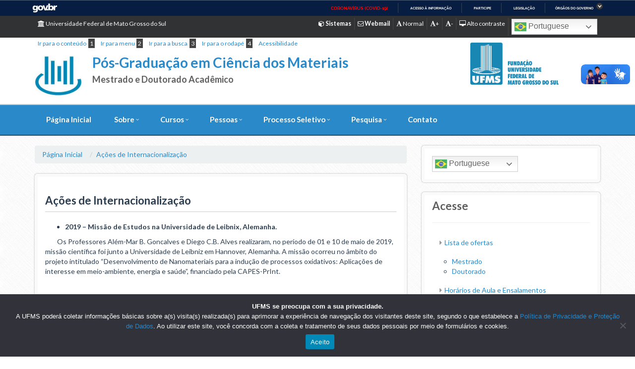

--- FILE ---
content_type: text/html; charset=UTF-8
request_url: https://ppgcm.ufms.br/internacionalizacao/
body_size: 17739
content:
<!DOCTYPE html>
<html>
<head>
	<title> &raquo; Ações de Internacionalização</title>
	<meta name="viewport" content="width=device-width, initial-scale=1.0">   
	<meta http-equiv="X-UA-Compatible" content="IE=edge,chrome=1" />
    <meta name="google-site-verification" content="4GopvjE368X_768ZoZT-1Iw7hH-feneSTZG3YEQgeOI" />
	<!-- Favicons / Mobile & PC -->
	<link rel="shortcut icon" href="https://ppgcm.ufms.br/wp-content/themes/institucional-ufms-flat/favicon/favicon.ico">
	<link rel="apple-touch-icon" href="https://ppgcm.ufms.br/wp-content/themes/institucional-ufms-flat/favicon/apple-touch-icon.png">
	<link rel="apple-touch-icon" sizes="72x72" href="https://ppgcm.ufms.br/wp-content/themes/institucional-ufms-flat/favicon/apple-touch-icon-72x72.png">
	<link rel="apple-touch-icon" sizes="114x114" href="https://ppgcm.ufms.br/wp-content/themes/institucional-ufms-flat/favicon/apple-touch-icon-114x114.png"> 
	<meta name='robots' content='max-image-preview:large' />
	<style>img:is([sizes="auto" i], [sizes^="auto," i]) { contain-intrinsic-size: 3000px 1500px }</style>
	<link rel='dns-prefetch' href='//vlibras.gov.br' />
<link rel='dns-prefetch' href='//fonts.googleapis.com' />
<link rel='dns-prefetch' href='//cdnjs.cloudflare.com' />
<link rel='dns-prefetch' href='//maxcdn.bootstrapcdn.com' />
<script type="text/javascript">
/* <![CDATA[ */
window._wpemojiSettings = {"baseUrl":"https:\/\/s.w.org\/images\/core\/emoji\/15.1.0\/72x72\/","ext":".png","svgUrl":"https:\/\/s.w.org\/images\/core\/emoji\/15.1.0\/svg\/","svgExt":".svg","source":{"concatemoji":"https:\/\/ppgcm.ufms.br\/wp-includes\/js\/wp-emoji-release.min.js"}};
/*! This file is auto-generated */
!function(i,n){var o,s,e;function c(e){try{var t={supportTests:e,timestamp:(new Date).valueOf()};sessionStorage.setItem(o,JSON.stringify(t))}catch(e){}}function p(e,t,n){e.clearRect(0,0,e.canvas.width,e.canvas.height),e.fillText(t,0,0);var t=new Uint32Array(e.getImageData(0,0,e.canvas.width,e.canvas.height).data),r=(e.clearRect(0,0,e.canvas.width,e.canvas.height),e.fillText(n,0,0),new Uint32Array(e.getImageData(0,0,e.canvas.width,e.canvas.height).data));return t.every(function(e,t){return e===r[t]})}function u(e,t,n){switch(t){case"flag":return n(e,"\ud83c\udff3\ufe0f\u200d\u26a7\ufe0f","\ud83c\udff3\ufe0f\u200b\u26a7\ufe0f")?!1:!n(e,"\ud83c\uddfa\ud83c\uddf3","\ud83c\uddfa\u200b\ud83c\uddf3")&&!n(e,"\ud83c\udff4\udb40\udc67\udb40\udc62\udb40\udc65\udb40\udc6e\udb40\udc67\udb40\udc7f","\ud83c\udff4\u200b\udb40\udc67\u200b\udb40\udc62\u200b\udb40\udc65\u200b\udb40\udc6e\u200b\udb40\udc67\u200b\udb40\udc7f");case"emoji":return!n(e,"\ud83d\udc26\u200d\ud83d\udd25","\ud83d\udc26\u200b\ud83d\udd25")}return!1}function f(e,t,n){var r="undefined"!=typeof WorkerGlobalScope&&self instanceof WorkerGlobalScope?new OffscreenCanvas(300,150):i.createElement("canvas"),a=r.getContext("2d",{willReadFrequently:!0}),o=(a.textBaseline="top",a.font="600 32px Arial",{});return e.forEach(function(e){o[e]=t(a,e,n)}),o}function t(e){var t=i.createElement("script");t.src=e,t.defer=!0,i.head.appendChild(t)}"undefined"!=typeof Promise&&(o="wpEmojiSettingsSupports",s=["flag","emoji"],n.supports={everything:!0,everythingExceptFlag:!0},e=new Promise(function(e){i.addEventListener("DOMContentLoaded",e,{once:!0})}),new Promise(function(t){var n=function(){try{var e=JSON.parse(sessionStorage.getItem(o));if("object"==typeof e&&"number"==typeof e.timestamp&&(new Date).valueOf()<e.timestamp+604800&&"object"==typeof e.supportTests)return e.supportTests}catch(e){}return null}();if(!n){if("undefined"!=typeof Worker&&"undefined"!=typeof OffscreenCanvas&&"undefined"!=typeof URL&&URL.createObjectURL&&"undefined"!=typeof Blob)try{var e="postMessage("+f.toString()+"("+[JSON.stringify(s),u.toString(),p.toString()].join(",")+"));",r=new Blob([e],{type:"text/javascript"}),a=new Worker(URL.createObjectURL(r),{name:"wpTestEmojiSupports"});return void(a.onmessage=function(e){c(n=e.data),a.terminate(),t(n)})}catch(e){}c(n=f(s,u,p))}t(n)}).then(function(e){for(var t in e)n.supports[t]=e[t],n.supports.everything=n.supports.everything&&n.supports[t],"flag"!==t&&(n.supports.everythingExceptFlag=n.supports.everythingExceptFlag&&n.supports[t]);n.supports.everythingExceptFlag=n.supports.everythingExceptFlag&&!n.supports.flag,n.DOMReady=!1,n.readyCallback=function(){n.DOMReady=!0}}).then(function(){return e}).then(function(){var e;n.supports.everything||(n.readyCallback(),(e=n.source||{}).concatemoji?t(e.concatemoji):e.wpemoji&&e.twemoji&&(t(e.twemoji),t(e.wpemoji)))}))}((window,document),window._wpemojiSettings);
/* ]]> */
</script>
<link rel='stylesheet' id='pt-cv-public-style-css' href='https://ppgcm.ufms.br/wp-content/plugins/content-views-query-and-display-post-page/public/assets/css/cv.css' type='text/css' media='all' />
<style id='wp-emoji-styles-inline-css' type='text/css'>

	img.wp-smiley, img.emoji {
		display: inline !important;
		border: none !important;
		box-shadow: none !important;
		height: 1em !important;
		width: 1em !important;
		margin: 0 0.07em !important;
		vertical-align: -0.1em !important;
		background: none !important;
		padding: 0 !important;
	}
</style>
<link rel='stylesheet' id='wp-block-library-css' href='https://ppgcm.ufms.br/wp-includes/css/dist/block-library/style.min.css' type='text/css' media='all' />
<style id='classic-theme-styles-inline-css' type='text/css'>
/*! This file is auto-generated */
.wp-block-button__link{color:#fff;background-color:#32373c;border-radius:9999px;box-shadow:none;text-decoration:none;padding:calc(.667em + 2px) calc(1.333em + 2px);font-size:1.125em}.wp-block-file__button{background:#32373c;color:#fff;text-decoration:none}
</style>
<style id='co-authors-plus-coauthors-style-inline-css' type='text/css'>
.wp-block-co-authors-plus-coauthors.is-layout-flow [class*=wp-block-co-authors-plus]{display:inline}

</style>
<style id='co-authors-plus-avatar-style-inline-css' type='text/css'>
.wp-block-co-authors-plus-avatar :where(img){height:auto;max-width:100%;vertical-align:bottom}.wp-block-co-authors-plus-coauthors.is-layout-flow .wp-block-co-authors-plus-avatar :where(img){vertical-align:middle}.wp-block-co-authors-plus-avatar:is(.alignleft,.alignright){display:table}.wp-block-co-authors-plus-avatar.aligncenter{display:table;margin-inline:auto}

</style>
<style id='co-authors-plus-image-style-inline-css' type='text/css'>
.wp-block-co-authors-plus-image{margin-bottom:0}.wp-block-co-authors-plus-image :where(img){height:auto;max-width:100%;vertical-align:bottom}.wp-block-co-authors-plus-coauthors.is-layout-flow .wp-block-co-authors-plus-image :where(img){vertical-align:middle}.wp-block-co-authors-plus-image:is(.alignfull,.alignwide) :where(img){width:100%}.wp-block-co-authors-plus-image:is(.alignleft,.alignright){display:table}.wp-block-co-authors-plus-image.aligncenter{display:table;margin-inline:auto}

</style>
<style id='pdfemb-pdf-embedder-viewer-style-inline-css' type='text/css'>
.wp-block-pdfemb-pdf-embedder-viewer{max-width:none}

</style>
<link rel='stylesheet' id='awsm-ead-public-css' href='https://ppgcm.ufms.br/wp-content/plugins/embed-any-document/css/embed-public.min.css' type='text/css' media='all' />
<style id='global-styles-inline-css' type='text/css'>
:root{--wp--preset--aspect-ratio--square: 1;--wp--preset--aspect-ratio--4-3: 4/3;--wp--preset--aspect-ratio--3-4: 3/4;--wp--preset--aspect-ratio--3-2: 3/2;--wp--preset--aspect-ratio--2-3: 2/3;--wp--preset--aspect-ratio--16-9: 16/9;--wp--preset--aspect-ratio--9-16: 9/16;--wp--preset--color--black: #000000;--wp--preset--color--cyan-bluish-gray: #abb8c3;--wp--preset--color--white: #ffffff;--wp--preset--color--pale-pink: #f78da7;--wp--preset--color--vivid-red: #cf2e2e;--wp--preset--color--luminous-vivid-orange: #ff6900;--wp--preset--color--luminous-vivid-amber: #fcb900;--wp--preset--color--light-green-cyan: #7bdcb5;--wp--preset--color--vivid-green-cyan: #00d084;--wp--preset--color--pale-cyan-blue: #8ed1fc;--wp--preset--color--vivid-cyan-blue: #0693e3;--wp--preset--color--vivid-purple: #9b51e0;--wp--preset--gradient--vivid-cyan-blue-to-vivid-purple: linear-gradient(135deg,rgba(6,147,227,1) 0%,rgb(155,81,224) 100%);--wp--preset--gradient--light-green-cyan-to-vivid-green-cyan: linear-gradient(135deg,rgb(122,220,180) 0%,rgb(0,208,130) 100%);--wp--preset--gradient--luminous-vivid-amber-to-luminous-vivid-orange: linear-gradient(135deg,rgba(252,185,0,1) 0%,rgba(255,105,0,1) 100%);--wp--preset--gradient--luminous-vivid-orange-to-vivid-red: linear-gradient(135deg,rgba(255,105,0,1) 0%,rgb(207,46,46) 100%);--wp--preset--gradient--very-light-gray-to-cyan-bluish-gray: linear-gradient(135deg,rgb(238,238,238) 0%,rgb(169,184,195) 100%);--wp--preset--gradient--cool-to-warm-spectrum: linear-gradient(135deg,rgb(74,234,220) 0%,rgb(151,120,209) 20%,rgb(207,42,186) 40%,rgb(238,44,130) 60%,rgb(251,105,98) 80%,rgb(254,248,76) 100%);--wp--preset--gradient--blush-light-purple: linear-gradient(135deg,rgb(255,206,236) 0%,rgb(152,150,240) 100%);--wp--preset--gradient--blush-bordeaux: linear-gradient(135deg,rgb(254,205,165) 0%,rgb(254,45,45) 50%,rgb(107,0,62) 100%);--wp--preset--gradient--luminous-dusk: linear-gradient(135deg,rgb(255,203,112) 0%,rgb(199,81,192) 50%,rgb(65,88,208) 100%);--wp--preset--gradient--pale-ocean: linear-gradient(135deg,rgb(255,245,203) 0%,rgb(182,227,212) 50%,rgb(51,167,181) 100%);--wp--preset--gradient--electric-grass: linear-gradient(135deg,rgb(202,248,128) 0%,rgb(113,206,126) 100%);--wp--preset--gradient--midnight: linear-gradient(135deg,rgb(2,3,129) 0%,rgb(40,116,252) 100%);--wp--preset--font-size--small: 13px;--wp--preset--font-size--medium: 20px;--wp--preset--font-size--large: 36px;--wp--preset--font-size--x-large: 42px;--wp--preset--spacing--20: 0.44rem;--wp--preset--spacing--30: 0.67rem;--wp--preset--spacing--40: 1rem;--wp--preset--spacing--50: 1.5rem;--wp--preset--spacing--60: 2.25rem;--wp--preset--spacing--70: 3.38rem;--wp--preset--spacing--80: 5.06rem;--wp--preset--shadow--natural: 6px 6px 9px rgba(0, 0, 0, 0.2);--wp--preset--shadow--deep: 12px 12px 50px rgba(0, 0, 0, 0.4);--wp--preset--shadow--sharp: 6px 6px 0px rgba(0, 0, 0, 0.2);--wp--preset--shadow--outlined: 6px 6px 0px -3px rgba(255, 255, 255, 1), 6px 6px rgba(0, 0, 0, 1);--wp--preset--shadow--crisp: 6px 6px 0px rgba(0, 0, 0, 1);}:where(.is-layout-flex){gap: 0.5em;}:where(.is-layout-grid){gap: 0.5em;}body .is-layout-flex{display: flex;}.is-layout-flex{flex-wrap: wrap;align-items: center;}.is-layout-flex > :is(*, div){margin: 0;}body .is-layout-grid{display: grid;}.is-layout-grid > :is(*, div){margin: 0;}:where(.wp-block-columns.is-layout-flex){gap: 2em;}:where(.wp-block-columns.is-layout-grid){gap: 2em;}:where(.wp-block-post-template.is-layout-flex){gap: 1.25em;}:where(.wp-block-post-template.is-layout-grid){gap: 1.25em;}.has-black-color{color: var(--wp--preset--color--black) !important;}.has-cyan-bluish-gray-color{color: var(--wp--preset--color--cyan-bluish-gray) !important;}.has-white-color{color: var(--wp--preset--color--white) !important;}.has-pale-pink-color{color: var(--wp--preset--color--pale-pink) !important;}.has-vivid-red-color{color: var(--wp--preset--color--vivid-red) !important;}.has-luminous-vivid-orange-color{color: var(--wp--preset--color--luminous-vivid-orange) !important;}.has-luminous-vivid-amber-color{color: var(--wp--preset--color--luminous-vivid-amber) !important;}.has-light-green-cyan-color{color: var(--wp--preset--color--light-green-cyan) !important;}.has-vivid-green-cyan-color{color: var(--wp--preset--color--vivid-green-cyan) !important;}.has-pale-cyan-blue-color{color: var(--wp--preset--color--pale-cyan-blue) !important;}.has-vivid-cyan-blue-color{color: var(--wp--preset--color--vivid-cyan-blue) !important;}.has-vivid-purple-color{color: var(--wp--preset--color--vivid-purple) !important;}.has-black-background-color{background-color: var(--wp--preset--color--black) !important;}.has-cyan-bluish-gray-background-color{background-color: var(--wp--preset--color--cyan-bluish-gray) !important;}.has-white-background-color{background-color: var(--wp--preset--color--white) !important;}.has-pale-pink-background-color{background-color: var(--wp--preset--color--pale-pink) !important;}.has-vivid-red-background-color{background-color: var(--wp--preset--color--vivid-red) !important;}.has-luminous-vivid-orange-background-color{background-color: var(--wp--preset--color--luminous-vivid-orange) !important;}.has-luminous-vivid-amber-background-color{background-color: var(--wp--preset--color--luminous-vivid-amber) !important;}.has-light-green-cyan-background-color{background-color: var(--wp--preset--color--light-green-cyan) !important;}.has-vivid-green-cyan-background-color{background-color: var(--wp--preset--color--vivid-green-cyan) !important;}.has-pale-cyan-blue-background-color{background-color: var(--wp--preset--color--pale-cyan-blue) !important;}.has-vivid-cyan-blue-background-color{background-color: var(--wp--preset--color--vivid-cyan-blue) !important;}.has-vivid-purple-background-color{background-color: var(--wp--preset--color--vivid-purple) !important;}.has-black-border-color{border-color: var(--wp--preset--color--black) !important;}.has-cyan-bluish-gray-border-color{border-color: var(--wp--preset--color--cyan-bluish-gray) !important;}.has-white-border-color{border-color: var(--wp--preset--color--white) !important;}.has-pale-pink-border-color{border-color: var(--wp--preset--color--pale-pink) !important;}.has-vivid-red-border-color{border-color: var(--wp--preset--color--vivid-red) !important;}.has-luminous-vivid-orange-border-color{border-color: var(--wp--preset--color--luminous-vivid-orange) !important;}.has-luminous-vivid-amber-border-color{border-color: var(--wp--preset--color--luminous-vivid-amber) !important;}.has-light-green-cyan-border-color{border-color: var(--wp--preset--color--light-green-cyan) !important;}.has-vivid-green-cyan-border-color{border-color: var(--wp--preset--color--vivid-green-cyan) !important;}.has-pale-cyan-blue-border-color{border-color: var(--wp--preset--color--pale-cyan-blue) !important;}.has-vivid-cyan-blue-border-color{border-color: var(--wp--preset--color--vivid-cyan-blue) !important;}.has-vivid-purple-border-color{border-color: var(--wp--preset--color--vivid-purple) !important;}.has-vivid-cyan-blue-to-vivid-purple-gradient-background{background: var(--wp--preset--gradient--vivid-cyan-blue-to-vivid-purple) !important;}.has-light-green-cyan-to-vivid-green-cyan-gradient-background{background: var(--wp--preset--gradient--light-green-cyan-to-vivid-green-cyan) !important;}.has-luminous-vivid-amber-to-luminous-vivid-orange-gradient-background{background: var(--wp--preset--gradient--luminous-vivid-amber-to-luminous-vivid-orange) !important;}.has-luminous-vivid-orange-to-vivid-red-gradient-background{background: var(--wp--preset--gradient--luminous-vivid-orange-to-vivid-red) !important;}.has-very-light-gray-to-cyan-bluish-gray-gradient-background{background: var(--wp--preset--gradient--very-light-gray-to-cyan-bluish-gray) !important;}.has-cool-to-warm-spectrum-gradient-background{background: var(--wp--preset--gradient--cool-to-warm-spectrum) !important;}.has-blush-light-purple-gradient-background{background: var(--wp--preset--gradient--blush-light-purple) !important;}.has-blush-bordeaux-gradient-background{background: var(--wp--preset--gradient--blush-bordeaux) !important;}.has-luminous-dusk-gradient-background{background: var(--wp--preset--gradient--luminous-dusk) !important;}.has-pale-ocean-gradient-background{background: var(--wp--preset--gradient--pale-ocean) !important;}.has-electric-grass-gradient-background{background: var(--wp--preset--gradient--electric-grass) !important;}.has-midnight-gradient-background{background: var(--wp--preset--gradient--midnight) !important;}.has-small-font-size{font-size: var(--wp--preset--font-size--small) !important;}.has-medium-font-size{font-size: var(--wp--preset--font-size--medium) !important;}.has-large-font-size{font-size: var(--wp--preset--font-size--large) !important;}.has-x-large-font-size{font-size: var(--wp--preset--font-size--x-large) !important;}
:where(.wp-block-post-template.is-layout-flex){gap: 1.25em;}:where(.wp-block-post-template.is-layout-grid){gap: 1.25em;}
:where(.wp-block-columns.is-layout-flex){gap: 2em;}:where(.wp-block-columns.is-layout-grid){gap: 2em;}
:root :where(.wp-block-pullquote){font-size: 1.5em;line-height: 1.6;}
</style>
<link rel='stylesheet' id='cookie-notice-front-css' href='https://ppgcm.ufms.br/wp-content/plugins/cookie-notice/css/front.min.css' type='text/css' media='all' />
<link rel='stylesheet' id='tribe-events-v2-single-skeleton-css' href='https://ppgcm.ufms.br/wp-content/plugins/the-events-calendar/src/resources/css/tribe-events-single-skeleton.min.css' type='text/css' media='all' />
<link rel='stylesheet' id='tribe-events-v2-single-skeleton-full-css' href='https://ppgcm.ufms.br/wp-content/plugins/the-events-calendar/src/resources/css/tribe-events-single-full.min.css' type='text/css' media='all' />
<link rel='stylesheet' id='tec-events-elementor-widgets-base-styles-css' href='https://ppgcm.ufms.br/wp-content/plugins/the-events-calendar/src/resources/css/integrations/plugins/elementor/widgets/widget-base.min.css' type='text/css' media='all' />
<link rel='stylesheet' id='sidebar-login-css' href='https://ppgcm.ufms.br/wp-content/plugins/sidebar-login/build/sidebar-login.css' type='text/css' media='all' />
<link rel='stylesheet' id='roboto-slab-font-css' href='//fonts.googleapis.com/css?family=Roboto+Slab%3A400%2C300%2C700&#038;ver=6.8' type='text/css' media='all' />
<link rel='stylesheet' id='animate-css' href='//cdnjs.cloudflare.com/ajax/libs/animate.css/3.4.0/animate.min.css' type='text/css' media='all' />
<link rel='stylesheet' id='bootstrap-cdn-css' href='//maxcdn.bootstrapcdn.com/bootswatch/3.3.5/flatly/bootstrap.min.css' type='text/css' media='all' />
<link rel='stylesheet' id='main-styles-css' href='https://ppgcm.ufms.br/wp-content/themes/institucional-ufms-flat/style.css' type='text/css' media='all' />
<link rel='stylesheet' id='main-estilo-css' href='https://ppgcm.ufms.br/wp-content/themes/institucional-ufms-flat/css/estilo.css' type='text/css' media='all' />
<link rel='stylesheet' id='font-awesome-cdn-css' href='//cdnjs.cloudflare.com/ajax/libs/font-awesome/4.7.0/css/font-awesome.min.css' type='text/css' media='all' />
<link rel='stylesheet' id='megamenu-css' href='https://ppgcm.ufms.br/wp-content/themes/institucional-ufms-flat/css/megamenu.css' type='text/css' media='all' />
<link rel='stylesheet' id='magnific-css-css' href='https://ppgcm.ufms.br/wp-content/themes/institucional-ufms-flat/js/magnific/magnific-popup.css' type='text/css' media='all' />
<link rel='stylesheet' id='superfishcss-css' href='https://ppgcm.ufms.br/wp-content/themes/institucional-ufms-flat/css/superfish.css' type='text/css' media='all' />
<link rel='stylesheet' id='wp-color-picker-css' href='https://ppgcm.ufms.br/wp-admin/css/color-picker.min.css' type='text/css' media='all' />
<link rel='stylesheet' id='flexslider-css-css' href='https://ppgcm.ufms.br/wp-content/themes/institucional-ufms-flat/js/flexslider/style.css' type='text/css' media='all' />
<link rel='stylesheet' id='sliderpro-css' href='https://ppgcm.ufms.br/wp-content/themes/institucional-ufms-flat/js/sliderpro/slider-pro.min.css' type='text/css' media='all' />
<link rel='stylesheet' id='simcal-qtip-css' href='https://ppgcm.ufms.br/wp-content/plugins/google-calendar-events/assets/generated/vendor/jquery.qtip.min.css' type='text/css' media='all' />
<link rel='stylesheet' id='simcal-default-calendar-grid-css' href='https://ppgcm.ufms.br/wp-content/plugins/google-calendar-events/assets/generated/default-calendar-grid.min.css' type='text/css' media='all' />
<link rel='stylesheet' id='simcal-default-calendar-list-css' href='https://ppgcm.ufms.br/wp-content/plugins/google-calendar-events/assets/generated/default-calendar-list.min.css' type='text/css' media='all' />
<script type="text/javascript" src="https://ppgcm.ufms.br/wp-includes/js/jquery/jquery.min.js" id="jquery-core-js"></script>
<script type="text/javascript" src="https://ppgcm.ufms.br/wp-includes/js/jquery/jquery-migrate.min.js" id="jquery-migrate-js"></script>
<script type="text/javascript" id="cookie-notice-front-js-before">
/* <![CDATA[ */
var cnArgs = {"ajaxUrl":"https:\/\/ppgcm.ufms.br\/wp-admin\/admin-ajax.php","nonce":"68491ed713","hideEffect":"fade","position":"bottom","onScroll":false,"onScrollOffset":100,"onClick":false,"cookieName":"cookie_notice_accepted","cookieTime":2147483647,"cookieTimeRejected":2592000,"globalCookie":false,"redirection":false,"cache":true,"revokeCookies":false,"revokeCookiesOpt":"automatic"};
/* ]]> */
</script>
<script type="text/javascript" src="https://ppgcm.ufms.br/wp-content/plugins/cookie-notice/js/front.min.js" id="cookie-notice-front-js"></script>
<script type="text/javascript" src="https://vlibras.gov.br/app/vlibras-plugin.js" id="vlibrasjs-js"></script>
<script type="text/javascript" id="vlibrasjs-js-after">
/* <![CDATA[ */
try{vlibrasjs.load({ async: true });}catch(e){}
/* ]]> */
</script>
<link rel="https://api.w.org/" href="https://ppgcm.ufms.br/wp-json/" /><link rel="alternate" title="JSON" type="application/json" href="https://ppgcm.ufms.br/wp-json/wp/v2/pages/1221" /><link rel="EditURI" type="application/rsd+xml" title="RSD" href="https://ppgcm.ufms.br/xmlrpc.php?rsd" />
<link rel="canonical" href="https://ppgcm.ufms.br/internacionalizacao/" />
<link rel='shortlink' href='https://ppgcm.ufms.br/?p=1221' />
<link rel="alternate" title="oEmbed (JSON)" type="application/json+oembed" href="https://ppgcm.ufms.br/wp-json/oembed/1.0/embed?url=https%3A%2F%2Fppgcm.ufms.br%2Finternacionalizacao%2F" />
<link rel="alternate" title="oEmbed (XML)" type="text/xml+oembed" href="https://ppgcm.ufms.br/wp-json/oembed/1.0/embed?url=https%3A%2F%2Fppgcm.ufms.br%2Finternacionalizacao%2F&#038;format=xml" />
<meta name="generator" content="Redux 4.5.7" /><meta name="tec-api-version" content="v1"><meta name="tec-api-origin" content="https://ppgcm.ufms.br"><link rel="alternate" href="https://ppgcm.ufms.br/wp-json/tribe/events/v1/" /><style type="text/css">
.qtranxs_flag_pb {background-image: url(https://ppgcm.ufms.br/wp-content/plugins/qtranslate-x/flags/br.png); background-repeat: no-repeat;}
.qtranxs_flag_en {background-image: url(https://ppgcm.ufms.br/wp-content/plugins/qtranslate-x/flags/gb.png); background-repeat: no-repeat;}
</style>
<link hreflang="pb" href="https://ppgcm.ufms.br/pb/internacionalizacao/" rel="alternate" />
<link hreflang="en" href="https://ppgcm.ufms.br/en/internacionalizacao/" rel="alternate" />
<link hreflang="x-default" href="https://ppgcm.ufms.br/internacionalizacao/" rel="alternate" />
<meta name="generator" content="qTranslate-X 3.4.8" />
<meta name="generator" content="Elementor 3.29.0; features: e_font_icon_svg, additional_custom_breakpoints, e_local_google_fonts, e_element_cache; settings: css_print_method-external, google_font-enabled, font_display-auto">
			<style>
				.e-con.e-parent:nth-of-type(n+4):not(.e-lazyloaded):not(.e-no-lazyload),
				.e-con.e-parent:nth-of-type(n+4):not(.e-lazyloaded):not(.e-no-lazyload) * {
					background-image: none !important;
				}
				@media screen and (max-height: 1024px) {
					.e-con.e-parent:nth-of-type(n+3):not(.e-lazyloaded):not(.e-no-lazyload),
					.e-con.e-parent:nth-of-type(n+3):not(.e-lazyloaded):not(.e-no-lazyload) * {
						background-image: none !important;
					}
				}
				@media screen and (max-height: 640px) {
					.e-con.e-parent:nth-of-type(n+2):not(.e-lazyloaded):not(.e-no-lazyload),
					.e-con.e-parent:nth-of-type(n+2):not(.e-lazyloaded):not(.e-no-lazyload) * {
						background-image: none !important;
					}
				}
			</style>
			<style id="framework_settings-dynamic-css" title="dynamic-css" class="redux-options-output">article > a > h5, .primary, a, article.noticia h5, .fa-stack > .text-primary, .panel-title>a{color:#2a89c9;}
 								.gform_button,
								.btn-default, .btn-primary,
								.navbar-default .navbar-nav > .open > a,
								.navbar-default .navbar-nav > .open > a:hover,
								.navbar-default .navbar-nav > .open > a:focus,
								.boxesMid a.select, ul.agenda .col-md-3,
								.pagination>li>a, .pagination>li>span{background-color:#2a89c9;}.btn-primary:hover{border-color:#2a89c9;}a:hover, .secondary{color:#000000;}
								.boxesMid a.select:hover, .navbar-topo .dropdown-menu a:hover,
     							.navbar-nav > li > a:hover,
								.navbar-nav > li > a:focus,
								.navbar-nav > li > a:visited,
								.navbar-nav > li.active > a,
								.btn-primary:hover, .btn-default:hover,
								.gform_button:hover,
								.pagination>.active>a, .pagination>.active>span, .pagination>.active>a:hover, .pagination>.active>span:hover, .pagination>.active>a:focus, .pagination>.active>span:focus,
								.pagination>li>a:hover, .pagination>li>span:hover, .pagination>li>a:focus, .pagination>li>span:focus,
								.navbar-nav>li>a:hover,
    							.nav .open>a, .nav .open>a:hover, .nav .open>a:focus,
								#mega-menu-wrap-main-nav #mega-menu-main-nav > li.mega-menu-item > a:hover
								{background-color:#000000;}.btn-primary{border-color:#ffffff;}
					.gform_button,
					.navbar-default .navbar-nav .open .dropdown-menu > li > a,
    				.btn-primary, .navbar-topo a,
					.navbar-topo .dropdown-menu a:hover,
					.navbar-default .navbar-nav .open .dropdown-menu > li > a:hover,
    				.navbar-default .navbar-nav .open .dropdown-menu > li > a:focus,
					.navbar-default .navbar-nav > .active > a,
					.navbar-default .navbar-nav > .active > a:hover,
    				.navbar-default .navbar-nav > .active > a:focus,
    				.slideshow-padrao .caption1,
					.slideCentrosRoyal .rsNavSelected h5{color:#ffffff;}header{background-color:#ffffff;}nav.navigation > ul > li> a, .navbar-nav>li>a,
							#mega-menu-wrap-main-nav .mega-menu-toggle, #mega-menu-main-nav > li> a,
							.navbar-brand, .navbar-collapse.in a{color:#ffffff;}.searchbar, .navbar-topo, #mega-menu-wrap-main-nav, #mega-menu-wrap-main-nav .mega-menu-toggle{background-color:#0014f9;}</style>	<link rel="stylesheet" type="text/css" href="https://ppgcm.ufms.br/wp-content/themes/institucional-ufms-flat/css/estilo.php?c=2a89c9">
    <link rel="stylesheet" type="text/css" href="https://ppgcm.ufms.br/wp-content/themes/institucional-ufms-flat/css/normal_font.css" title="normal_font">
    <link rel="alternate stylesheet" type="text/css" href="https://ppgcm.ufms.br/wp-content/themes/institucional-ufms-flat/css/plus_font.css" title="plus_font" >
    <link rel="alternate stylesheet" type="text/css" href="https://ppgcm.ufms.br/wp-content/themes/institucional-ufms-flat/css/minor_font.css" title="minor_font" >
    <link rel="alternate stylesheet" type="text/css" href="https://ppgcm.ufms.br/wp-content/themes/institucional-ufms-flat/css/contrast_screen.css" title="contrast_screen" >
	<link rel="stylesheet" type="text/css" href="https://cdn.datatables.net/1.10.22/css/jquery.dataTables.min.css"/>
	
	<!--script type="text/javascript" src="https://code.jquery.com/jquery-3.5.1.js"></script-->
	<!--script type="text/javascript" src="https://cdn.datatables.net/1.10.22/js/jquery.dataTables.min.js"></script -->
    <!--[if lt IE 9]>
        <script type='text/javascript' src="http://html5shiv.googlecode.com/svn/trunk/html5.js"></script>
        <script type='text/javascript' src="//cdnjs.cloudflare.com/ajax/libs/respond.js/1.4.2/respond.js"></script>
    <![endif]-->
</head>


<body class="wp-singular page-template-default page page-id-1221 wp-theme-institucional-ufms-flat cookies-not-set tribe-no-js page-template-institucional-ufms-flat metaslider-plugin elementor-default elementor-kit-">

<div id="barra-brasil" style="background:#7F7F7F; height: 20px; padding:0 0 0 10px;display:block;">
    <ul id="menu-barra-temp" style="list-style:none;">
        <li style="display:inline; float:left;padding-right:10px; margin-right:10px; border-right:1px solid #EDEDED">
            <a href="http://brasil.gov.br" style="font-family:sans,sans-serif; text-decoration:none; color:white;">Portal do Governo Brasileiro</a>
        </li>
        <!--li>
            <a style="font-family:sans,sans-serif; text-decoration:none; color:white;" href="http://epwg.governoeletronico.gov.br/barra/atualize.html">Atualize sua Barra de Governo</a>
        </li-->
    </ul>
</div>


<!--[if lt IE 9]>
		<div class="alert alert-warning">
			<p class="browsehappy">You are using an <strong>outdated</strong> browser. Please <a href="http://browsehappy.com/">upgrade your browser</a> to improve your experience.</p>
		</div>
<![endif]-->

<header class="header clearfix">
	<div class="top-nav hidden-xs">
		<div class="container">
			<div class="row">
				<div class="col-lg-12 col-md-12 col-sm-12">
						<ul class="menuTopo pull-left">
							<li>
								<a href="http://ufms.br" target="_blank" title="Acessar site - Universidade Federal de Mato Grosso do Sul">
									<i class="fa fa-university"></i> Universidade Federal de Mato Grosso do Sul
								</a>
							</li>
						</ul>
						<ul class="menuTopo pull-right">	
								<li><a href="http://sistemas.ufms.br" title="Acessar sistemas da UFMS" target="_blank" rel="nofollow"><strong><i class="fa fa-cube"></i> Sistemas</strong></a></li>
								<li><a href="https://mail.google.com/a/ufms.br" title="Acessar webmail da UFMS" target="_blank" rel="nofollow"><strong><i class="fa fa-envelope-o"></i> Webmail</strong></a></li>
								<li><a href="javascript:;" title="Manter fonte normal" onclick="setActiveStyleSheet('normal_font');return false;"><i class="fa fa-font"></i> Normal</a></li>
								<li><a href="javascript:;" title="Aumentar fonte" onclick="setActiveStyleSheet('plus_font');return false;"><i class="fa fa-font"></i>+</a></li>
								<li><a href="javascript:;" title="Diminuir fonte" onclick="setActiveStyleSheet('minor_font');return false;"><i class="fa fa-font"></i>-</a></li>
								<li><a href="javascript:;" title="Ativar modo alto contraste" onclick="setActiveStyleSheet('contrast_screen');return false;"><i class="fa fa-desktop"></i> Alto contraste</a></li>
								
									<style>
		.switcher2 {font-family:Arial;font-size:10pt;text-align:left;cursor:pointer;overflow:hidden;width:163px;line-height:17px;}
		.switcher2 a {text-decoration:none;display:block;font-size:10pt;-webkit-box-sizing:content-box;-moz-box-sizing:content-box;box-sizing:content-box;}
		.switcher2 a img {vertical-align:middle;display:inline;border:0;padding:0;margin:0;opacity:0.8;}
		.switcher2 a:hover img {opacity:1;}
		.switcher2 .selected2 {background:#FFFFFF url(//ppgec.ufms.br/wp-content/plugins/gtranslate/switcher.png) repeat-x;position:relative;}
		.switcher2 .selected2 a {border:1px solid #CCCCCC;background:url(//ppgec.ufms.br/wp-content/plugins/gtranslate/arrow_down.png) 146px center no-repeat;color:#666666;padding:3px 5px;width:151px;}
		.switcher2 .selected2 a.open {background-image:url(//ppgec.ufms.br/wp-content/plugins/gtranslate/arrow_up.png)}
		.switcher2 .selected2 a:hover {background:#F0F0F0 url(//ppgec.ufms.br/wp-content/plugins/gtranslate/arrow_down.png) 146px center no-repeat;}
		.switcher2 .option2 {position:relative;z-index:9998;border-left:1px solid #CCCCCC;border-right:1px solid #CCCCCC;border-bottom:1px solid #CCCCCC;background-color:#EEEEEE;display:none;width:161px;max-height:198px;-webkit-box-sizing:content-box;-moz-box-sizing:content-box;box-sizing:content-box;overflow-y:auto;overflow-x:hidden;}
		.switcher2 .option2 a {color:#000;padding:3px 5px;}
		.switcher2 .option2 a:hover {background:#FFC;}
		.switcher2 .option2 a.selected2 {background:#FFC;}
		.switcher2 .option2::-webkit-scrollbar-track{-webkit-box-shadow:inset 0 0 3px rgba(0,0,0,0.3);border-radius:5px;background-color:#F5F5F5;}
		.switcher2 .option2::-webkit-scrollbar {width:5px;}
		.switcher2 .option2::-webkit-scrollbar-thumb {border-radius:5px;-webkit-box-shadow: inset 0 0 3px rgba(0,0,0,.3);background-color:#888;}
		
		.gt_li img{
			display: none;
		}
		.gt_li .switcher2 .selected2{
			background: #313233 url(//ppgec.ufms.br/wp-content/plugins/gtranslate/arrow_down.png) 146px center no-repeat;
			border: none;
		}
		
		.gt_li .switcher2 .selected2 a{
			background: #313233 url(//ppgec.ufms.br/wp-content/plugins/gtranslate/arrow_down.png) 146px center no-repeat;
			color: white;
			border: none;
		}
		
		.gt_li .switcher2 .selected2 a:hover{
			background: #313233 url(//ppgec.ufms.br/wp-content/plugins/gtranslate/arrow_down.png) 146px center no-repeat;
			
			border: none;
		}
		
		.gt_li .switcher2 .selected2 a img{
			height: 16px;
			width: 16px;
		}
		
		.gt_li .switcher2 .option2 a img{
			height: 16px;
			width: 16px;
		}
		
	</style>
	
	<li class="gt_li">
		<div class="gtranslate_wrapper" id="gt-wrapper-39167596"></div>		<div id="google_translate_element3"></div>
	</li>
	
	<script>
		//jQuery('#google_translate_element2').attr('id','google_translate_element3');
		jQuery('.switcher .selected').addClass('selected2');
		jQuery('.switcher .selected2').removeClass('selected');
		jQuery('.switcher .option').addClass('option2');
		jQuery('.switcher .option2').removeClass('option');
		jQuery('.switcher').addClass('switcher2');
		jQuery('.switcher2').removeClass('switcher');
		
		jQuery('.switcher2 .selected2').click(function() {jQuery('.switcher2 .option2 a img').each(function() {if(!jQuery(this)[0].hasAttribute('src'))jQuery(this).attr('src', jQuery(this).attr('data-gt-lazy-src'))});if(!(jQuery('.switcher2 .option2').is(':visible'))) {jQuery('.switcher2 .option2').stop(true,true).delay(100).slideDown(500);jQuery('.switcher2 .selected2 a').toggleClass('open')}});
		jQuery('.switcher2 .option2').bind('mousewheel', function(e) {var options = jQuery('.switcher2 .option2');if(options.is(':visible'))options.scrollTop(options.scrollTop() - e.originalEvent.wheelDelta);return false;});
		jQuery('body').not('.switcher2').click(function(e) {if(jQuery('.switcher2 .option2').is(':visible') && e.target != jQuery('.switcher2 .option2').get(0)) {jQuery('.switcher2 .option2').stop(true,true).delay(100).slideUp(500);jQuery('.switcher2 .selected2 a').toggleClass('open')}});
		
		//jQuery('.switcher2 .option2').html(jQuery('.switcher2 .option2').html().replace(/switcher/g,"switcher2").replace(/option/g,"option2").replace(/selected/g,"selected2").replace(/doGTranslate/g,"doGTranslate"));

		//jQuery('div.switcher div.selected a').html(jQuery(this).html());return false;
		
	</script>
	
	<style type="text/css">
	#goog-gt-tt {display:none !important;}
	.goog-te-banner-frame {display:none !important;}
	.goog-te-menu-value:hover {text-decoration:none !important;}
	.goog-text-highlight {background-color:transparent !important;box-shadow:none !important;}
	body {top:0 !important;}
	#google_translate_element3 {display:none!important;}
	</style>
	
	<script type="text/javascript">
	function googleTranslateElementInit3() {new google.translate.TranslateElement({pageLanguage: 'pt',autoDisplay: false}, 'google_translate_element3');}
	</script><script type="text/javascript" src="//translate.google.com/translate_a/element.js?cb=googleTranslateElementInit3"></script>


	<script type="text/javascript">
	function GTranslateGetCurrentLang() {var keyValue = document['cookie'].match('(^|;) ?googtrans=([^;]*)(;|$)');return keyValue ? keyValue[2].split('/')[2] : null;}
	function GTranslateFireEvent(element,event){try{if(document.createEventObject){var evt=document.createEventObject();element.fireEvent('on'+event,evt)}else{var evt=document.createEvent('HTMLEvents');evt.initEvent(event,true,true);element.dispatchEvent(evt)}}catch(e){}}
	function doGTranslate(lang_pair){if(lang_pair.value)lang_pair=lang_pair.value;if(lang_pair=='')return;var lang=lang_pair.split('|')[1];if(GTranslateGetCurrentLang() == null && lang == lang_pair.split('|')[0])return;var teCombo;var sel=document.getElementsByTagName('select');for(var i=0;i<sel.length;i++)if(/goog-te-combo/.test(sel[i].className)){teCombo=sel[i];break;}if(document.getElementById('google_translate_element3')==null||document.getElementById('google_translate_element3').innerHTML.length==0||teCombo.length==0||teCombo.innerHTML.length==0){setTimeout(function(){doGTranslate(lang_pair)},500)}else{teCombo.value=lang;GTranslateFireEvent(teCombo,'change');GTranslateFireEvent(teCombo,'change')}}
	if(GTranslateGetCurrentLang() != null)jQuery(document).ready(function() {var lang_html = jQuery('div.switcher2 div.option2').find('img[alt="'+GTranslateGetCurrentLang()+'"]').parent().html();if(typeof lang_html != 'undefined')jQuery('div.switcher2 div.selected2 a').html(lang_html.replace('data-gt-lazy-', ''));});
	</script>
								
								
						</ul>
				</div>
			</div>
		</div>
	</div>
	<div class="container hidden-xs">
			<div class="row">			
				<div class="col-lg-9 col-md-9 col-sm-12 header-logo">

                    <ul class="menuTopo nav-acessibilidade pull-left">
						                        <li><a href="#main-content" accesskey="1" title="Ir para o conteúdo">Ir para o conteúdo</a> </li>
						                        <li><a href="#area_nav" accesskey="2">Ir para menu</a></li>
						                        <li><a href="#s" onclick="document.getElementById('search_input').focus(); return false;" accesskey="3">Ir para a busca</a></li>
                        						<li><a href="#footer_main" accesskey="4">Ir para o rodapé</a></li>
                        <li><a href="https://ppgcm.ufms.br/acessibilidade/" title="Manual de Acessibilidade">Acessibilidade</a></li>
                    </ul>
                    <div class="clearfix"></div>

					<a href="/" title="Pós-Graduação em Ciência dos Materiais"><img src="https://ppgcm.ufms.br/files/2018/09/logo-sem-texto.jpg" alt="Pós-Graduação em Ciência dos Materiais" class="logo-sm"></a> 
					<hgroup class="hidden-xs">
						<h3 class="logo"><a href="/" title="Pós-Graduação em Ciência dos Materiais">Pós-Graduação em Ciência dos Materiais</a></h3>
						<h5 class="slogan">Mestrado e Doutorado Acadêmico</h5>
					</hgroup>
				</div>

				<div class="col-lg-3 col-md-3 col-sm-12 header-logo">
					<div class="responsive-logo hidden-xs"><a href="http://www.ufms.br/" title="Acessar o Site da UFMS" target="_blank"><img class="ufms_logo" src="https://ppgcm.ufms.br/wp-content/themes/institucional-ufms-flat/img/logos/padrao.png" alt="Fundação Universidade Federal de Mato Grosso do Sul"></a></div>				</div>
			</div>
	</div>
	<!-- // HEADER -->  
	<div class="navegacao-topo" id="area_nav">
			<div class="container">			
				<div class="row">
						<nav class='navbar menu' role='navigation'>
	
		<div class="menu-main-navigation">
		<div class="menu-menu-principal-container"><ul id="menu-menu-principal" class="sf-menu"><li><a title="Página Inicial" href="https://ppgcm.ufms.br/">Página Inicial</a></li>
<li><a title="Sobre" class="has-children sf-with-ul" href="#">Sobre</a>
<ul role="menu" class="sub-menu">
	<li><a title="Sobre o Programa" href="https://ppgcm.ufms.br/sobre/">Sobre o Programa</a></li>
	<li><a title="Planejamento Estratégico do PPGCM" href="https://drive.google.com/file/d/1ybAb2KbWCIy5MjT4vEnXaW76HZwXX6_r/view?usp=sharing">Planejamento Estratégico do PPGCM</a></li>
	<li><a title="Administração" href="#">Administração</a>
	<ul role="menu" class="sub-menu">
		<li><a title="Coordenação" href="https://ppgcm.ufms.br/coordenacao/">Coordenação</a></li>
		<li><a title="Secretaria" href="https://ppgcm.ufms.br/secretaria/">Secretaria</a></li>
	</ul>
</li>
	<li><a title="Colegiado e Comissões" href="https://ppgcm.ufms.br/colegiado-e-comissoes/">Colegiado e Comissões</a></li>
</ul>
</li>
<li><a title="Cursos" class="has-children sf-with-ul" href="#">Cursos</a>
<ul role="menu" class="sub-menu">
	<li><a title="Mestrado" href="https://ppgcm.ufms.br/mestrado/">Mestrado</a></li>
	<li><a title="Doutorado" href="https://ppgcm.ufms.br/doutorado/">Doutorado</a></li>
</ul>
</li>
<li><a title="Pessoas" class="has-children sf-with-ul" href="#">Pessoas</a>
<ul role="menu" class="sub-menu">
	<li><a title="Docentes" href="https://ppgcm.ufms.br/docentes/">Docentes</a></li>
	<li><a title="Discentes" href="#">Discentes</a>
	<ul role="menu" class="sub-menu">
		<li><a title="Acadêmicos e Orientadores" href="https://ppgcm.ufms.br/academicos-e-orientadores/">Acadêmicos e Orientadores</a></li>
		<li><a title="Egressos" href="https://ppgcm.ufms.br/egressos/">Egressos</a></li>
		<li><a title="Prazos de Qualificação e Defesa" target="_blank" href="https://drive.google.com/open?id=1ypuGprJPQFZY_Rj14B89BORnoH2vW_7Hw97bp2tSQKw">Prazos de Qualificação e Defesa</a></li>
	</ul>
</li>
</ul>
</li>
<li><a title="Processo Seletivo" class="has-children sf-with-ul" href="#">Processo Seletivo</a>
<ul role="menu" class="sub-menu">
	<li><a title="Processo Seletivo Unificado 2026/1" href="https://ppgcm.ufms.br/processo-seletivo-unificado-2026-1/">Processo Seletivo Unificado 2026/1</a></li>
	<li><a title="Bolsas de Estudo" href="https://ppgcm.ufms.br/bolsas-de-estudo/">Bolsas de Estudo</a></li>
	<li><a title="Encerrados" href="https://ppgcm.ufms.br/processos-seletivos-encerrados/">Encerrados</a>
	<ul role="menu" class="sub-menu">
		<li><a title="Processo Seletivo Unificado-2025/2" href="https://ppgcm.ufms.br/processo-seletivo-unificado-2025-2/">Processo Seletivo Unificado-2025/2</a></li>
		<li><a title="Ingresso de Estrangeiros – 2024/2025.1" href="https://ppgcm.ufms.br/ingresso-de-estrangeiros-2024-2025-1/">Ingresso de Estrangeiros – 2024/2025.1</a></li>
		<li><a title="Processo Sletivo Unificado – 2025/1" href="https://ppgcm.ufms.br/processo-sletivo-unificado-2025-1/">Processo Sletivo Unificado – 2025/1</a></li>
		<li><a title="Doutorado – Fluxo Contínuo 2024" href="https://ppgcm.ufms.br/processo-seletivo-doutorado-fluxo-continuo-2/">Doutorado – Fluxo Contínuo 2024</a></li>
		<li><a title="Mestrado 2024/2" href="https://ppgcm.ufms.br/processo-seletivo-mestrado-2024-2/">Mestrado 2024/2</a></li>
		<li><a title="Processo Seletivo Unificado 2024/1" href="https://ppgcm.ufms.br/processo-seletivo-unificado-1-2024/">Processo Seletivo Unificado 2024/1</a></li>
		<li><a title="Processo Seletivo Unificado 2023/1" href="https://ppgcm.ufms.br/processo-seletivo-unificado-2023-1/">Processo Seletivo Unificado 2023/1</a></li>
		<li><a title="Processo Seletivo Unificado Mestrado 2023/2" href="https://ppgcm.ufms.br/processo-seletivo-unificado-mestrado-2023-2/">Processo Seletivo Unificado Mestrado 2023/2</a></li>
		<li><a title="Processo Seletivo Doutorado – Fluxo contínuo-2023" href="https://ppgcm.ufms.br/processo-seletivo-doutorado-fluxo-continuo/">Processo Seletivo Doutorado – Fluxo contínuo-2023</a></li>
	</ul>
</li>
</ul>
</li>
<li><a title="Pesquisa" class="has-children sf-with-ul" href="#">Pesquisa</a>
<ul role="menu" class="sub-menu">
	<li><a title="Linhas de Pesquisa" href="https://ppgcm.ufms.br/linhas-de-pesquisa/">Linhas de Pesquisa</a></li>
	<li><a title="Grupos de Pesquisa" href="https://ppgcm.ufms.br/grupos-de-pesquisa/">Grupos de Pesquisa</a></li>
</ul>
</li>
<li><a title="Contato" href="https://ppgcm.ufms.br/contato/">Contato</a></li>
</ul></div>  
				<div class="searchbar clearfix">
					<form class="searchform" method="get" action="https://ppgcm.ufms.br" role="search">
						<input type="text" class="form-control" value="" placeholder="Digite sua busca" name="s" id="s">
						<button class="btn btn-primary searchsubmit" type="submit" id="searchsubmit"> BUSCAR <i class='fa fa-search'></i></button>
					</form>
				</div>
		</div>
		
		<div id="mobile-menu">
			<div class="main-menu">
			<div class="menu-menu-principal-container"><ul id="menu-menu-principal-1" class="phone-menu"><li><a href="https://ppgcm.ufms.br/">Página Inicial</a></li>
<li><a href="#">Sobre</a>
<ul class="sub-menu">
	<li><a href="https://ppgcm.ufms.br/sobre/">Sobre o Programa</a></li>
	<li><a href="https://drive.google.com/file/d/1ybAb2KbWCIy5MjT4vEnXaW76HZwXX6_r/view?usp=sharing">Planejamento Estratégico do PPGCM</a></li>
	<li><a href="#">Administração</a>
	<ul class="sub-menu">
		<li><a href="https://ppgcm.ufms.br/coordenacao/">Coordenação</a></li>
		<li><a href="https://ppgcm.ufms.br/secretaria/">Secretaria</a></li>
	</ul>
</li>
	<li><a href="https://ppgcm.ufms.br/colegiado-e-comissoes/">Colegiado e Comissões</a></li>
</ul>
</li>
<li><a href="#">Cursos</a>
<ul class="sub-menu">
	<li><a href="https://ppgcm.ufms.br/mestrado/">Mestrado</a></li>
	<li><a href="https://ppgcm.ufms.br/doutorado/">Doutorado</a></li>
</ul>
</li>
<li><a href="#">Pessoas</a>
<ul class="sub-menu">
	<li><a href="https://ppgcm.ufms.br/docentes/">Docentes</a></li>
	<li><a href="#">Discentes</a>
	<ul class="sub-menu">
		<li><a href="https://ppgcm.ufms.br/academicos-e-orientadores/">Acadêmicos e Orientadores</a></li>
		<li><a href="https://ppgcm.ufms.br/egressos/">Egressos</a></li>
		<li><a target="_blank" href="https://drive.google.com/open?id=1ypuGprJPQFZY_Rj14B89BORnoH2vW_7Hw97bp2tSQKw">Prazos de Qualificação e Defesa</a></li>
	</ul>
</li>
</ul>
</li>
<li><a href="#">Processo Seletivo</a>
<ul class="sub-menu">
	<li><a href="https://ppgcm.ufms.br/processo-seletivo-unificado-2026-1/">Processo Seletivo Unificado 2026/1</a></li>
	<li><a href="https://ppgcm.ufms.br/bolsas-de-estudo/">Bolsas de Estudo</a></li>
	<li><a href="https://ppgcm.ufms.br/processos-seletivos-encerrados/">Encerrados</a>
	<ul class="sub-menu">
		<li><a href="https://ppgcm.ufms.br/processo-seletivo-unificado-2025-2/">Processo Seletivo Unificado-2025/2</a></li>
		<li><a href="https://ppgcm.ufms.br/ingresso-de-estrangeiros-2024-2025-1/">Ingresso de Estrangeiros – 2024/2025.1</a></li>
		<li><a href="https://ppgcm.ufms.br/processo-sletivo-unificado-2025-1/">Processo Sletivo Unificado – 2025/1</a></li>
		<li><a href="https://ppgcm.ufms.br/processo-seletivo-doutorado-fluxo-continuo-2/">Doutorado – Fluxo Contínuo 2024</a></li>
		<li><a href="https://ppgcm.ufms.br/processo-seletivo-mestrado-2024-2/">Mestrado 2024/2</a></li>
		<li><a href="https://ppgcm.ufms.br/processo-seletivo-unificado-1-2024/">Processo Seletivo Unificado 2024/1</a></li>
		<li><a href="https://ppgcm.ufms.br/processo-seletivo-unificado-2023-1/">Processo Seletivo Unificado 2023/1</a></li>
		<li><a href="https://ppgcm.ufms.br/processo-seletivo-unificado-mestrado-2023-2/">Processo Seletivo Unificado Mestrado 2023/2</a></li>
		<li><a href="https://ppgcm.ufms.br/processo-seletivo-doutorado-fluxo-continuo/">Processo Seletivo Doutorado – Fluxo contínuo-2023</a></li>
	</ul>
</li>
</ul>
</li>
<li><a href="#">Pesquisa</a>
<ul class="sub-menu">
	<li><a href="https://ppgcm.ufms.br/linhas-de-pesquisa/">Linhas de Pesquisa</a></li>
	<li><a href="https://ppgcm.ufms.br/grupos-de-pesquisa/">Grupos de Pesquisa</a></li>
</ul>
</li>
<li><a href="https://ppgcm.ufms.br/contato/">Contato</a></li>
</ul></div>  
			</div>
		</div>
	
</nav>				</div>
			</div>
	</div>
</header>	
<!-- end of header -->


<div id= "main-content" class="container">
	<div class="row">
		<div class="col-md-8">
			
		<section class="breadcrumbs" xmlns:v="http://rdf.data-vocabulary.org/#"><ol class="breadcrumb bread-primary"><li class="m_right_10 current"><a href="https://ppgcm.ufms.br/" rel="v:url" property="v:title">Página Inicial</a></li><li class="m_right_10"><a href="javascript:;" class="default_t_color m_left_10">Ações de Internacionalização</a></li></ol></section><!-- .breadcrumbs -->
		<div class=" box-border"> 
		
		<h1 class="big_title">Ações de Internacionalização</h1><div class="underlinebg"></div>
		<ul>
<li><strong>2019 &#8211; Missão de Estudos na Universidade de Leibnix, Alemanha.</strong></li>
</ul>
<p>&nbsp;&nbsp;&nbsp;&nbsp;&nbsp;&nbsp;&nbsp; Os Professores Além-Mar B. Goncalves e Diego C.B. Alves realizaram, no período de 01 e 10 de maio de 2019, missão científica foi junto a Universidade de Leibniz em Hannover, Alemanha. A missão ocorreu no âmbito do projeto intitulado “Desenvolvimento de Nanomateriais para a indução de processos oxidativos: Aplicações de interesse em meio-ambiente, energia e saúde&#8221;, financiado pela CAPES-PrInt.</p>
<p>&nbsp;</p>
<p><img fetchpriority="high" decoding="async" class="size-medium wp-image-1268 aligncenter" src="https://ppgcm.ufms.br/files/2019/04/diego-e-alem-na-alemanha-2019a-300x225.png" alt="" width="300" height="225" srcset="https://ppgcm.ufms.br/files/2019/04/diego-e-alem-na-alemanha-2019a-300x225.png 300w, https://ppgcm.ufms.br/files/2019/04/diego-e-alem-na-alemanha-2019a-768x576.png 768w, https://ppgcm.ufms.br/files/2019/04/diego-e-alem-na-alemanha-2019a-1024x768.png 1024w, https://ppgcm.ufms.br/files/2019/04/diego-e-alem-na-alemanha-2019a-427x320.png 427w" sizes="(max-width: 300px) 100vw, 300px" /><img decoding="async" class="aligncenter wp-image-1269 " src="https://ppgcm.ufms.br/files/2019/04/diego-e-alem-na-alemanha-2019b-1024x498.jpg" alt="" width="299" height="145" srcset="https://ppgcm.ufms.br/files/2019/04/diego-e-alem-na-alemanha-2019b-1024x498.jpg 1024w, https://ppgcm.ufms.br/files/2019/04/diego-e-alem-na-alemanha-2019b-300x146.jpg 300w, https://ppgcm.ufms.br/files/2019/04/diego-e-alem-na-alemanha-2019b-768x373.jpg 768w, https://ppgcm.ufms.br/files/2019/04/diego-e-alem-na-alemanha-2019b-659x320.jpg 659w, https://ppgcm.ufms.br/files/2019/04/diego-e-alem-na-alemanha-2019b.jpg 1280w" sizes="(max-width: 299px) 100vw, 299px" /></p>
<p style="text-align: center">Na foto superior, da esquerda para direita: Diego C.B. Alves (UFMS), Prof. Bahnemann, Dr. Dillert, Alem-Mar B. Goncalves (UFMS).</p>
<p style="text-align: center">&nbsp;</p>
<ul>
<li><strong>2019 &#8211; Missão de Estudos na Universidade de Essex, UK.</strong></li>
</ul>
<p>&nbsp;&nbsp;&nbsp;&nbsp;&nbsp;&nbsp;&nbsp;<img decoding="async" class="size-medium wp-image-1251 aligncenter" src="https://ppgcm.ufms.br/files/2019/04/anderson-300x280.jpg" alt="" width="300" height="280" srcset="https://ppgcm.ufms.br/files/2019/04/anderson-300x280.jpg 300w, https://ppgcm.ufms.br/files/2019/04/anderson-343x320.jpg 343w, https://ppgcm.ufms.br/files/2019/04/anderson.jpg 623w" sizes="(max-width: 300px) 100vw, 300px" /></p>
<p>&nbsp;&nbsp;&nbsp;&nbsp;&nbsp;&nbsp;&nbsp;&nbsp; Os Professores Anderson R.L. Caires e Samuel L. Oliveira realizaram, no período de 01 à 10 de fevereiro de 2019, de missão científica na School of Biological Sciences da University of Essex &#8211; Inglaterra. A missão ocorreu no âmbito do projeto intitulado &#8220;<em>Desenvolvimento de nanomateriais para indução de processos oxidativos: aplicações de interesses ambientais, energéticos e da saúde</em>&#8220;, financiado pela CAPES-PrInt.</p>
<p>&nbsp;&nbsp;&nbsp;&nbsp;&nbsp;&nbsp;&nbsp;&nbsp;&nbsp; Nas fotos da esquerda para direita: Samuel L Oliveira (UFMS), Ian Colbeck (Essex), Anderson L Caires (UFMS) e Samuel L Oliveira (UFMS), Tracy Lawson (Essex), Anderson L Caires (UFMS).</p>
<p>&nbsp;</p>
<ul>
<li><strong>2018 &#8211; Professor Visitante Giorgio Senesi, CNR NANOTEC, Italy.</strong></li>
</ul>
<p>&nbsp;&nbsp;&nbsp;&nbsp;&nbsp;&nbsp;&nbsp; <img loading="lazy" decoding="async" class="size-medium wp-image-1243 aligncenter" src="https://ppgcm.ufms.br/files/2019/04/WhatsApp-Image-2019-04-26-at-15.28.31-300x232.jpeg" alt="" width="300" height="232" srcset="https://ppgcm.ufms.br/files/2019/04/WhatsApp-Image-2019-04-26-at-15.28.31-300x232.jpeg 300w, https://ppgcm.ufms.br/files/2019/04/WhatsApp-Image-2019-04-26-at-15.28.31-768x593.jpeg 768w, https://ppgcm.ufms.br/files/2019/04/WhatsApp-Image-2019-04-26-at-15.28.31-1024x790.jpeg 1024w, https://ppgcm.ufms.br/files/2019/04/WhatsApp-Image-2019-04-26-at-15.28.31-415x320.jpeg 415w, https://ppgcm.ufms.br/files/2019/04/WhatsApp-Image-2019-04-26-at-15.28.31.jpeg 1280w" sizes="(max-width: 300px) 100vw, 300px" /></p>
<p>&nbsp;&nbsp;&nbsp;&nbsp;&nbsp;&nbsp; Prof. Dr. Giorgio Senesi realizou missão de estudo de curta duração no período de 10 dias, de 07/11 à 16/11, junto ao PGCM-INFI. A visita do Prof. Dr. G. Senesi foi financiada pelo CNPq através do Programa de Apoio a Pesquisador Visitante (APV), como fomento de R$ 7.000,00, no âmbito do projeto &#8220;<em>Estudo de Espectroscopia de Plasma Induzido por Laser Aplicada a Materiais</em>&#8221; coordenado pelo Prof. Dr. Bruno S. Marangoni. &nbsp;</p>

		
		<!-- post navigation -->
		
		</div>
		</div>
		<aside class="col-md-4">
		<div class="box-border"><div class="gtranslate_wrapper" id="gt-wrapper-29396564"></div></div><div class="box-border"><span class="title">Acesse</span> <hr /> <div class="menu-acesse-container"><ul id="menu-acesse" class="menu"><li><a target="_blank">Lista de ofertas</a>
<ul class="sub-menu">
	<li><a target="_blank" href="https://posgraduacao.ufms.br/portal/ofertas/index/255#main">Mestrado</a></li>
	<li><a target="_blank" href="https://posgraduacao.ufms.br/portal/ofertas/index/312#main">Doutorado</a></li>
</ul>
</li>
<li><a href="https://ppgcm.ufms.br/files/2025/07/Horarios-e-Ensalamentos-2025.2.pdf">Horários de Aula e Ensalamentos</a></li>
<li><a href="https://ppgcm.ufms.br/calendario-academico-ufms/">Calendário Acadêmico – UFMS</a></li>
<li><a href="https://ppgcm.ufms.br/formularios-documentos/">Regulamentos e Formulários</a></li>
<li><a href="https://ppgcm.ufms.br/bancas-de-defesa/">Bancas de Defesa</a></li>
<li><a target="_blank" href="https://mevufms.wordpress.com/">Multilam-MEV</a></li>
<li><a href="https://ppgcm.ufms.br/events/">Eventos</a>
<ul class="sub-menu">
	<li><a href="https://ppgcm.ufms.br/webinarios/">Webinários</a></li>
</ul>
</li>
<li><a href="https://ppgcm.ufms.br/reunioes-de-colegiado/">Reuniões de Colegiado</a></li>
<li><a href="https://ppgcm.ufms.br/processo-de-credenciamento-docente/">Processo de credenciamento docente</a></li>
<li><a href="https://ppgcm.ufms.br/internacionalizacao/" aria-current="page">Ações de Internacionalização</a></li>
<li><a href="https://ppgcm.ufms.br/extensao/">Ações de Difusão do Conhecimento</a></li>
<li><a target="_blank" href="https://posgraduacao.ufms.br/portal/trabalhos/index/255#main">Dissertações</a></li>
<li><a target="_blank" href="https://posgraduacao.ufms.br/portal/trabalhos/index/312#main">Teses</a></li>
</ul></div></div><div class="box-border"><a href="https://ppgcm.ufms.br/agencias-de-fomento/"><img width="290" height="300" src="https://ppgcm.ufms.br/files/2023/04/fomento-cpnq-capes-fundect.jpeg" class="image wp-image-2684  attachment-full size-full" alt="" style="max-width: 100%; height: auto;" decoding="async" /></a></div>




		</aside>
	</div>
</div>
		<footer id="footer_main">
			
					<div class="container footer-widget-area">
						<div class="row">
						
							
													</div>
					</div>

					<div class="rodape-copyrights">
						<div class="container">
							<div class="row">
								<!-- copyrights -->
								<div class="col-md-12 text-left">						
										<div class="row">
											<div class="col-md-8">
												<strong>Todos os direitos reservados. Universidade Federal de Mato Grosso do Sul. Copyright &copy; 2026</strong> <br />
												<address>
													<i class="glyphicon glyphicon-phone"></i> +55 67 3345-7481 / 
													<i class="glyphicon glyphicon-map-marker"></i> Av. Costa e Silva S/N, Cidade Universitária, CEP 79070-900. Campo Grande - MS												</address>
											</div>
											<div class="text-right col-md-2">			
												<a href="https://falabr.cgu.gov.br" title="Fala.BR – Plataforma Integrada de Ouvidoria e Acesso à Informação" target="_blank">
													<img src="https://ppgcm.ufms.br/wp-content/themes/institucional-ufms-flat/img/falabr.png" style="height: 60px;">	
												</a>
											</div>		
											<div class="text-left col-md-2" >			
												<a class="mt-2" href="http://www.agetic.ufms.br/" title="Agência de Tecnologia da Informação e Comunicação" target="_blank">
													<img src="https://ppgcm.ufms.br/wp-content/themes/institucional-ufms-flat/img/logo-agetic.png" style="width: 120px; margin-top: 5%">	
												</a>
											</div>			
										</div>
								</div><!-- // copyrights -->
							</div>	
						</div>							
					</div>
		</footer>


		<script type="speculationrules">
{"prefetch":[{"source":"document","where":{"and":[{"href_matches":"\/*"},{"not":{"href_matches":["\/wp-*.php","\/wp-admin\/*","\/files\/*","\/wp-content\/*","\/wp-content\/plugins\/*","\/wp-content\/themes\/institucional-ufms-flat\/*","\/*\\?(.+)"]}},{"not":{"selector_matches":"a[rel~=\"nofollow\"]"}},{"not":{"selector_matches":".no-prefetch, .no-prefetch a"}}]},"eagerness":"conservative"}]}
</script>
    <div vw class="enabled">
      <div vw-access-button class="active"></div>
        <div vw-plugin-wrapper>
      <div class="vw-plugin-top-wrapper"></div>
    </div>
  </div>
  <script>
    new window.VLibras.Widget('https://vlibras.gov.br/app');
  </script>
  		<script>
		( function ( body ) {
			'use strict';
			body.className = body.className.replace( /\btribe-no-js\b/, 'tribe-js' );
		} )( document.body );
		</script>
		<script> /* <![CDATA[ */var tribe_l10n_datatables = {"aria":{"sort_ascending":": activate to sort column ascending","sort_descending":": activate to sort column descending"},"length_menu":"Show _MENU_ entries","empty_table":"No data available in table","info":"Showing _START_ to _END_ of _TOTAL_ entries","info_empty":"Showing 0 to 0 of 0 entries","info_filtered":"(filtered from _MAX_ total entries)","zero_records":"No matching records found","search":"Search:","all_selected_text":"All items on this page were selected. ","select_all_link":"Select all pages","clear_selection":"Clear Selection.","pagination":{"all":"All","next":"Next","previous":"Previous"},"select":{"rows":{"0":"","_":": Selected %d rows","1":": Selected 1 row"}},"datepicker":{"dayNames":["domingo","segunda-feira","ter\u00e7a-feira","quarta-feira","quinta-feira","sexta-feira","s\u00e1bado"],"dayNamesShort":["dom","seg","ter","qua","qui","sex","s\u00e1b"],"dayNamesMin":["D","S","T","Q","Q","S","S"],"monthNames":["janeiro","fevereiro","mar\u00e7o","abril","maio","junho","julho","agosto","setembro","outubro","novembro","dezembro"],"monthNamesShort":["janeiro","fevereiro","mar\u00e7o","abril","maio","junho","julho","agosto","setembro","outubro","novembro","dezembro"],"monthNamesMin":["jan","fev","mar","abr","maio","jun","jul","ago","set","out","nov","dez"],"nextText":"Next","prevText":"Prev","currentText":"Today","closeText":"Done","today":"Today","clear":"Clear"}};/* ]]> */ </script>			<script>
				const lazyloadRunObserver = () => {
					const lazyloadBackgrounds = document.querySelectorAll( `.e-con.e-parent:not(.e-lazyloaded)` );
					const lazyloadBackgroundObserver = new IntersectionObserver( ( entries ) => {
						entries.forEach( ( entry ) => {
							if ( entry.isIntersecting ) {
								let lazyloadBackground = entry.target;
								if( lazyloadBackground ) {
									lazyloadBackground.classList.add( 'e-lazyloaded' );
								}
								lazyloadBackgroundObserver.unobserve( entry.target );
							}
						});
					}, { rootMargin: '200px 0px 200px 0px' } );
					lazyloadBackgrounds.forEach( ( lazyloadBackground ) => {
						lazyloadBackgroundObserver.observe( lazyloadBackground );
					} );
				};
				const events = [
					'DOMContentLoaded',
					'elementor/lazyload/observe',
				];
				events.forEach( ( event ) => {
					document.addEventListener( event, lazyloadRunObserver );
				} );
			</script>
			<script type="text/javascript" src="https://ppgcm.ufms.br/wp-content/plugins/embed-any-document/js/pdfobject.min.js" id="awsm-ead-pdf-object-js"></script>
<script type="text/javascript" id="awsm-ead-public-js-extra">
/* <![CDATA[ */
var eadPublic = [];
/* ]]> */
</script>
<script type="text/javascript" src="https://ppgcm.ufms.br/wp-content/plugins/embed-any-document/js/embed-public.min.js" id="awsm-ead-public-js"></script>
<script type="text/javascript" id="pt-cv-content-views-script-js-extra">
/* <![CDATA[ */
var PT_CV_PUBLIC = {"_prefix":"pt-cv-","page_to_show":"5","_nonce":"98dcf8c4c3","is_admin":"","is_mobile":"","ajaxurl":"https:\/\/ppgcm.ufms.br\/wp-admin\/admin-ajax.php","lang":"pb","loading_image_src":"data:image\/gif;base64,R0lGODlhDwAPALMPAMrKygwMDJOTkz09PZWVla+vr3p6euTk5M7OzuXl5TMzMwAAAJmZmWZmZszMzP\/\/\/yH\/[base64]\/wyVlamTi3nSdgwFNdhEJgTJoNyoB9ISYoQmdjiZPcj7EYCAeCF1gEDo4Dz2eIAAAh+QQFCgAPACwCAAAADQANAAAEM\/DJBxiYeLKdX3IJZT1FU0iIg2RNKx3OkZVnZ98ToRD4MyiDnkAh6BkNC0MvsAj0kMpHBAAh+QQFCgAPACwGAAAACQAPAAAEMDC59KpFDll73HkAA2wVY5KgiK5b0RRoI6MuzG6EQqCDMlSGheEhUAgqgUUAFRySIgAh+QQFCgAPACwCAAIADQANAAAEM\/DJKZNLND\/[base64]"};
var PT_CV_PAGINATION = {"first":"\u00ab","prev":"\u2039","next":"\u203a","last":"\u00bb","goto_first":"Ir para a primeira p\u00e1gina","goto_prev":"Ir para a p\u00e1gina anterior","goto_next":"Ir para a pr\u00f3xima p\u00e1gina","goto_last":"Ir para a \u00faltima p\u00e1gina","current_page":"P\u00e1gina atual \u00e9","goto_page":"Ir para p\u00e1gina"};
/* ]]> */
</script>
<script type="text/javascript" src="https://ppgcm.ufms.br/wp-content/plugins/content-views-query-and-display-post-page/public/assets/js/cv.js" id="pt-cv-content-views-script-js"></script>
<script type="text/javascript" src="https://ppgcm.ufms.br/wp-content/plugins/google-calendar-events/assets/generated/vendor/jquery.qtip.min.js" id="simcal-qtip-js"></script>
<script type="text/javascript" id="simcal-default-calendar-js-extra">
/* <![CDATA[ */
var simcal_default_calendar = {"ajax_url":"\/wp-admin\/admin-ajax.php","nonce":"783c1f5bb2","locale":"pt_BR","text_dir":"ltr","months":{"full":["janeiro","fevereiro","mar\u00e7o","abril","maio","junho","julho","agosto","setembro","outubro","novembro","dezembro"],"short":["jan","fev","mar","abr","maio","jun","jul","ago","set","out","nov","dez"]},"days":{"full":["domingo","segunda-feira","ter\u00e7a-feira","quarta-feira","quinta-feira","sexta-feira","s\u00e1bado"],"short":["dom","seg","ter","qua","qui","sex","s\u00e1b"]},"meridiem":{"AM":"AM","am":"am","PM":"PM","pm":"pm"}};
/* ]]> */
</script>
<script type="text/javascript" src="https://ppgcm.ufms.br/wp-content/plugins/google-calendar-events/assets/generated/default-calendar.min.js" id="simcal-default-calendar-js"></script>
<script type="text/javascript" src="https://ppgcm.ufms.br/wp-content/plugins/google-calendar-events/assets/generated/vendor/imagesloaded.pkgd.min.js" id="simplecalendar-imagesloaded-js"></script>
<script type="text/javascript" id="gt_widget_script_88719687-js-before">
/* <![CDATA[ */
window.gtranslateSettings = /* document.write */ window.gtranslateSettings || {};window.gtranslateSettings['88719687'] = {"default_language":"pt","languages":["pt","en","es","fr","it","af","sq","am","ar","hy","az","eu","be","bn","bs","bg","ca","ceb","ny","zh-CN","zh-TW","co","hr","cs","da","nl","eo","et","tl","fi","fy","gl","ka","de","el","gu","ht","ha","haw","iw","hi","hmn","hu","is","ig","id","ga","ja","jw","kn","kk","km","ko","ku","ky","lo","la","lv","lt","lb","mk","mg","ms","ml","mt","mi","mr","mn","my","ne","no","ps","fa","pl","pa","ro","ru","sm","gd","sr","st","sn","sd","si","sk","sl","so","su","sw","sv","tg","ta","te","th","tr","uk","ur","uz","vi","cy","xh","yi","yo","zu"],"url_structure":"none","flag_style":"2d","flag_size":24,"wrapper_selector":"#gt-wrapper-88719687","alt_flags":{"en":"usa","pt":"brazil"},"switcher_open_direction":"top","switcher_horizontal_position":"inline","switcher_text_color":"#666","switcher_arrow_color":"#666","switcher_border_color":"#ccc","switcher_background_color":"#fff","switcher_background_shadow_color":"#efefef","switcher_background_hover_color":"#fff","dropdown_text_color":"#000","dropdown_hover_color":"#fff","dropdown_background_color":"#eee","flags_location":"\/wp-content\/plugins\/gtranslate\/flags\/"};
/* ]]> */
</script><script src="https://ppgcm.ufms.br/wp-content/plugins/gtranslate/js/dwf.js" data-no-optimize="1" data-no-minify="1" data-gt-orig-url="/internacionalizacao/" data-gt-orig-domain="ppgcm.ufms.br" data-gt-widget-id="88719687" defer></script><script type="text/javascript" id="gt_widget_script_39167596-js-before">
/* <![CDATA[ */
window.gtranslateSettings = /* document.write */ window.gtranslateSettings || {};window.gtranslateSettings['39167596'] = {"default_language":"pt","languages":["pt","en","es","fr","it","af","sq","am","ar","hy","az","eu","be","bn","bs","bg","ca","ceb","ny","zh-CN","zh-TW","co","hr","cs","da","nl","eo","et","tl","fi","fy","gl","ka","de","el","gu","ht","ha","haw","iw","hi","hmn","hu","is","ig","id","ga","ja","jw","kn","kk","km","ko","ku","ky","lo","la","lv","lt","lb","mk","mg","ms","ml","mt","mi","mr","mn","my","ne","no","ps","fa","pl","pa","ro","ru","sm","gd","sr","st","sn","sd","si","sk","sl","so","su","sw","sv","tg","ta","te","th","tr","uk","ur","uz","vi","cy","xh","yi","yo","zu"],"url_structure":"none","flag_style":"2d","flag_size":24,"wrapper_selector":"#gt-wrapper-39167596","alt_flags":{"en":"usa","pt":"brazil"},"switcher_open_direction":"top","switcher_horizontal_position":"inline","switcher_text_color":"#666","switcher_arrow_color":"#666","switcher_border_color":"#ccc","switcher_background_color":"#fff","switcher_background_shadow_color":"#efefef","switcher_background_hover_color":"#fff","dropdown_text_color":"#000","dropdown_hover_color":"#fff","dropdown_background_color":"#eee","flags_location":"\/wp-content\/plugins\/gtranslate\/flags\/"};
/* ]]> */
</script><script src="https://ppgcm.ufms.br/wp-content/plugins/gtranslate/js/dwf.js" data-no-optimize="1" data-no-minify="1" data-gt-orig-url="/internacionalizacao/" data-gt-orig-domain="ppgcm.ufms.br" data-gt-widget-id="39167596" defer></script><script type="text/javascript" id="gt_widget_script_29396564-js-before">
/* <![CDATA[ */
window.gtranslateSettings = /* document.write */ window.gtranslateSettings || {};window.gtranslateSettings['29396564'] = {"default_language":"pt","languages":["pt","en","es","fr","it","af","sq","am","ar","hy","az","eu","be","bn","bs","bg","ca","ceb","ny","zh-CN","zh-TW","co","hr","cs","da","nl","eo","et","tl","fi","fy","gl","ka","de","el","gu","ht","ha","haw","iw","hi","hmn","hu","is","ig","id","ga","ja","jw","kn","kk","km","ko","ku","ky","lo","la","lv","lt","lb","mk","mg","ms","ml","mt","mi","mr","mn","my","ne","no","ps","fa","pl","pa","ro","ru","sm","gd","sr","st","sn","sd","si","sk","sl","so","su","sw","sv","tg","ta","te","th","tr","uk","ur","uz","vi","cy","xh","yi","yo","zu"],"url_structure":"none","flag_style":"2d","flag_size":24,"wrapper_selector":"#gt-wrapper-29396564","alt_flags":{"en":"usa","pt":"brazil"},"switcher_open_direction":"top","switcher_horizontal_position":"inline","switcher_text_color":"#666","switcher_arrow_color":"#666","switcher_border_color":"#ccc","switcher_background_color":"#fff","switcher_background_shadow_color":"#efefef","switcher_background_hover_color":"#fff","dropdown_text_color":"#000","dropdown_hover_color":"#fff","dropdown_background_color":"#eee","flags_location":"\/wp-content\/plugins\/gtranslate\/flags\/"};
/* ]]> */
</script><script src="https://ppgcm.ufms.br/wp-content/plugins/gtranslate/js/dwf.js" data-no-optimize="1" data-no-minify="1" data-gt-orig-url="/internacionalizacao/" data-gt-orig-domain="ppgcm.ufms.br" data-gt-widget-id="29396564" defer></script><script type="text/javascript" src="//cdnjs.cloudflare.com/ajax/libs/modernizr/2.8.3/modernizr.min.js" id="modernizr-js"></script>
<script type="text/javascript" src="https://ppgcm.ufms.br/wp-content/themes/institucional-ufms-flat/js/site.min.js" id="site-min-js-js"></script>
<script type="text/javascript" src="https://ppgcm.ufms.br/wp-content/themes/institucional-ufms-flat/js/flexslider/flexslider-min.js" id="flexslider-js"></script>
<script type="text/javascript" src="https://ppgcm.ufms.br/wp-content/themes/institucional-ufms-flat/js/sliderpro/jquery.sliderPro.min.js" id="sliderpro-js-js"></script>
<script type="text/javascript" src="https://ppgcm.ufms.br/wp-content/themes/institucional-ufms-flat/js/script.js" id="script-site-js"></script>

		<!-- Cookie Notice plugin v2.5.6 by Hu-manity.co https://hu-manity.co/ -->
		<div id="cookie-notice" role="dialog" class="cookie-notice-hidden cookie-revoke-hidden cn-position-bottom" aria-label="Cookie Notice" style="background-color: rgba(50,50,58,1);"><div class="cookie-notice-container" style="color: #fff"><span id="cn-notice-text" class="cn-text-container"><b>UFMS se preocupa com a sua privacidade.</b> </br> A UFMS poderá coletar informações básicas sobre a(s) visita(s) realizada(s) para aprimorar a experiência de navegação dos visitantes deste site, segundo o que estabelece a <a>Política de Privacidade e Proteção de Dados</a>. Ao utilizar este site, você concorda com a coleta e tratamento de seus dados pessoais por meio de formulários e cookies.</span><span id="cn-notice-buttons" class="cn-buttons-container"><a href="#" id="cn-accept-cookie" data-cookie-set="accept" class="cn-set-cookie cn-button" aria-label="Aceito" style="background-color: #0088b7">Aceito</a></span><span id="cn-close-notice" data-cookie-set="accept" class="cn-close-icon" title="No"></span></div>
			
		</div>
		<!-- / Cookie Notice plugin -->
		<script defer="defer" src="https://ppgcm.ufms.br/wp-content/themes/institucional-ufms-flat/js/barra_2.0.js" type="text/javascript"></script>

				<script src="https://ppgcm.ufms.br/wp-content/themes/institucional-ufms-flat/js/gtranslate_config.js" type="text/javascript"></script>





<script type="text/javascript">
  var _userway_config = {
    /* uncomment the following line to override default position*/
     position: '2', 
    /* uncomment the following line to override default size (values: small, large)*/
     size: 'small', 
    /* uncomment the following line to override default language (e.g., fr, de, es, he, nl, etc.)*/
     language: 'pt-BR', 
    /* uncomment the following line to override color set via widget (e.g., #053f67)*/
     color: '#0088b7', 
    /* uncomment the following line to override type set via widget (1=person, 2=chair, 3=eye, 4=text)*/
     type: '1', 
    /* uncomment the following lines to override the accessibility statement*/
     statement_text: "Declaração de Acessibilidade",
     statement_url: "https://www.ufms.br/acessibilidade/", 
    /* uncomment the following line to override support on mobile devices*/
     mobile: true, 
    account: 'zvrhRSBOuR'
  };
</script>
<script type="text/javascript" src="https://cdn.userway.org/widget.js"></script>


	</body>
</html>


--- FILE ---
content_type: text/css;charset=UTF-8
request_url: https://ppgcm.ufms.br/wp-content/themes/institucional-ufms-flat/css/estilo.php?c=2a89c9
body_size: 258
content:
.container-tv .rsDefault .rsThumbs, .container-tv .navbar-inverse, .container-tv .marquee, .rsDefault .rsThumb.rsNavSelected,nav.icones-rapidos-centros ul,.navegacao-topo { background: #2a89c9; }
.container-tv .blocoTexto .img_principal, .sp-bottom-thumbnails.sp-has-pointer .sp-selected-thumbnail:before {
	border-color: #2a89c9;
}
.sp-bottom-thumbnails.sp-has-pointer .sp-selected-thumbnail:after {
	border-bottom-color: #2a89c9;
}
